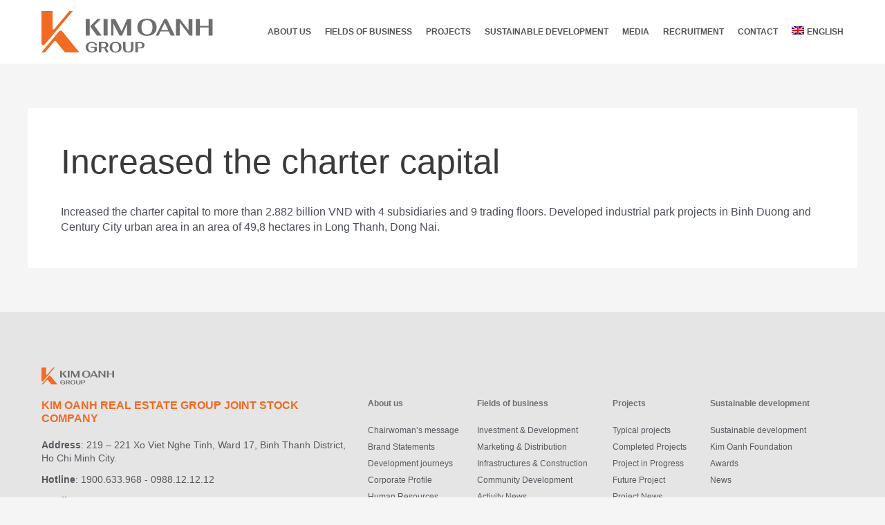

--- FILE ---
content_type: text/css
request_url: https://kimoanhgroup.vn/wp-content/litespeed/ucss/e9f47f8b98e8415f5b31d3aa20324582.css?ver=5d419
body_size: 7392
content:
.wp-lightbox-container button:not(:hover):not(:active):not(.has-background){background-color:#5a5a5a40;border:0}.wp-lightbox-overlay .close-button:not(:hover):not(:active):not(.has-background){background:0 0;border:0}ul{box-sizing:border-box}.entry-content{counter-reset:footnotes}:root{--wp--preset--font-size--normal:16px;--wp--preset--font-size--huge:42px}.screen-reader-text{clip-path:inset(50%)}.screen-reader-text:focus{clip-path:none;background-color:#f1f1f1;border-radius:2px;box-shadow:0 0 2px 2px rgba(0,0,0,.6);clip:auto!important;color:#21759b;display:block;font-size:12.25px;font-size:.875rem;height:auto;left:5px;line-height:normal;padding:15px 23px 14px;text-decoration:none;top:5px;width:auto;z-index:100000}html :where(img[class*=wp-image-]){height:auto;max-width:100%}body{outline:0;margin:0;color:#808285;background:#fff;font-style:normal;-webkit-font-smoothing:antialiased;-moz-osx-font-smoothing:grayscale}h1,h3,html,li{margin:0;outline:0}body,h1,h3,html,li,p,ul{border:0;font-weight:inherit;padding:0;vertical-align:baseline}h1,h3,html,li,p,ul{font-style:inherit}html,li,p,ul{font-size:100%}html{-webkit-text-size-adjust:100%;-ms-text-size-adjust:100%;box-sizing:border-box}main,nav{display:block}a{background-color:transparent}a:active,p,ul{outline:0}a:hover,a:visited{text-decoration:none}strong{font-weight:700}img{border:0;height:auto;max-width:100%;vertical-align:middle}svg:not(:root){overflow:hidden}button,input{font:inherit}button{overflow:visible;text-transform:none;-webkit-appearance:button;cursor:pointer}button::-moz-focus-inner,input::-moz-focus-inner{border:0;padding:0}.ast-container{max-width:100%;margin-left:auto;margin-right:auto;padding-left:20px;padding-right:20px}h1,h3{clear:both;color:#808285;font-size:2em;line-height:1.2}h3{font-size:1.5em;line-height:1.4}*,:after,:before{box-sizing:inherit}ul{margin:0 0 1.5em 3em;list-style:disc}i{font-style:italic}button,input{font-weight:400;font-size:100%;margin:0;vertical-align:baseline}button{border:1px solid;border-color:var(--ast-border-color);border-radius:2px;background:#e6e6e6;padding:.6em 1em .4em;color:#fff}input{color:#808285}button:focus{color:#fff}button:hover{color:#fff;border-color:var(--ast-border-color)}button:active,button:focus{border-color:var(--ast-border-color);outline:0}input[type=email]{border:1px solid var(--ast-border-color);-webkit-appearance:none;color:#666;padding:.75em;height:auto;border-width:1px;border-style:solid;border-color:var(--ast-border-color);border-radius:2px;background:#fafafa;box-shadow:none;box-sizing:border-box;transition:all .2s linear}input[type=email]:focus{color:#111;background-color:#fff;border-color:var(--ast-border-color);box-shadow:none}a{color:#4169e1}a:focus,a:hover{color:#191970}a:focus{outline:thin dotted}a:hover{outline:0}.screen-reader-text{word-wrap:normal!important}::selection{color:#fff;background:#0274be}body:not(.logged-in){position:relative}#page{position:relative;display:block}a,a:focus{text-decoration:none}.site-header a *,a{transition:all .2s linear}p{margin:0 0 1.75em}input{line-height:1}button{line-height:1.85714285714286}.ast-single-post .entry-title{line-height:1.2}.entry-title{font-weight:400}body{background-color:#fff;overflow-x:hidden;font-family:"Lato",Arial,Helvetica,sans-serif;color:var(--text-color);font-size:16px;line-height:22px}#primary{width:100%;margin:4em 0}.ast-separate-container{background-color:#f5f5f5}.ast-separate-container #primary{padding:4em 0;margin:0;border:0}.ast-separate-container .ast-article-single:not(.ast-related-post),.elementor-2842 .elementor-element.elementor-element-0cf4da2 .elementor-field-group:not(.elementor-field-type-upload) .elementor-field:not(.elementor-select-wrapper),.elementor-2842 .elementor-element.elementor-element-b9ef4ec .elementor-field-group:not(.elementor-field-type-upload) .elementor-field:not(.elementor-select-wrapper){background-color:#fff}.ast-separate-container .ast-article-single{border-bottom:1px solid var(--ast-border-color);margin:0;padding:5.34em 6.67em;border-bottom:0}@media (max-width:1200px){.ast-separate-container .ast-article-single{margin:0;padding:3.34em 2.4em}}@media (min-width:993px){.ast-separate-container #primary{margin:4em 0;padding:0}}@media (max-width:992px){.ast-separate-container #primary{padding-left:0;padding-right:0}}.main-navigation{height:100%;-js-display:inline-flex;display:inline-flex}.main-navigation ul{list-style:none;margin:0;padding-left:0;position:relative}.main-header-menu .menu-link{text-decoration:none;padding:0 1em;display:inline-block;transition:all .2s linear}.main-header-menu .menu-item{position:relative}.ast-button-wrap{display:inline-block}.ast-button-wrap button{box-shadow:none;border:0}.ast-button-wrap .menu-toggle{padding:0;width:2.2em;height:2.1em;font-size:1.5em;font-weight:400;-webkit-font-smoothing:antialiased;-moz-osx-font-smoothing:grayscale;border-radius:2px;vertical-align:middle;line-height:1.85714285714286}.ast-button-wrap .menu-toggle.main-header-menu-toggle{width:auto;text-align:center}.ast-button-wrap .menu-toggle:focus{outline:thin dotted}.header-main-layout-1 .ast-main-header-bar-alignment{margin-left:auto}.site-navigation{height:100%}.ahfb-svg-iconset svg>*,.site-header .menu-link *,.site-header a .sub-arrow{transition:none}.ast-icon.icon-arrow svg{height:.6em;width:.6em;position:relative;margin-left:10px}.ast-icon svg{fill:currentColor}.hentry{margin:0 0 1.5em}.entry-content>:last-child{margin-bottom:0}.ast-builder-grid-row{display:grid;grid-template-columns:auto auto;align-items:center;grid-column-gap:20px;overflow-wrap:anywhere}.ast-builder-grid-row>.site-header-section{flex-wrap:nowrap}.ast-builder-layout-element{align-items:center}.site-header-section{height:100%;min-height:0;align-items:center}.site-header-section .ast-main-header-bar-alignment{height:100%}.site-header-section>*{padding:0 10px}.site-header-section>div:first-child{padding-left:0}.site-header-section>div:last-child{padding-right:0}.site-header-section .ast-builder-menu{align-items:center}.ast-grid-right-section{justify-content:flex-end}.ast-logo-title-inline .ast-site-identity{padding:1em 0;-js-display:inline-flex;display:inline-flex;vertical-align:middle;align-items:center;transition:all .2s linear}.ahfb-svg-iconset,.ast-mobile-header-wrap .menu-toggle .mobile-menu-toggle-icon{-js-display:inline-flex;display:inline-flex;align-self:center}.ahfb-svg-iconset svg{width:17px;height:17px;transition:none}.ast-builder-grid-row-container{display:grid;align-content:center}.main-header-bar .main-header-bar-navigation{height:100%}.ast-builder-menu .main-navigation{padding:0}.ast-builder-menu .main-navigation>ul{align-self:center}.menu-toggle .ast-close-svg{display:none}.ast-mobile-header-wrap .ast-button-wrap .menu-toggle.main-header-menu-toggle{-js-display:flex;display:flex;align-items:center;width:auto;height:auto}.menu-toggle .mobile-menu-toggle-icon{-js-display:inline-flex;display:inline-flex;align-self:center}.ast-button-wrap .menu-toggle.main-header-menu-toggle{padding:.5em;align-items:center;-js-display:flex;display:flex}.site-header{z-index:99}.main-header-bar-wrap,.site-header{position:relative}.main-header-bar{background-color:#fff;border-bottom-color:var(--ast-border-color);border-bottom-style:solid;margin-left:auto;margin-right:auto}.site-branding{line-height:1;align-self:center}.main-header-bar{z-index:4;position:relative}.ast-site-identity{padding:1em 0}.entry-header{margin-bottom:1em}.entry-content,.entry-header{word-wrap:break-word}.entry-content p{margin-bottom:1.6em}.entry-title{margin-bottom:.2em}.single .entry-header{margin-bottom:2em}@media (max-width:768px){.ast-separate-container .entry-header{margin-bottom:1em}}.ast-flex{-js-display:flex;display:flex;flex-wrap:wrap}.ast-inline-flex{-js-display:inline-flex;display:inline-flex;align-items:center;flex-wrap:wrap;align-content:center}.ast-flex-grow-1{flex-grow:1}.wpml-ls-menu-item .wpml-ls-flag{display:inline;vertical-align:baseline}.wpml-ls-menu-item .wpml-ls-flag+span{margin-left:.3em}.wppopups-whole{position:relative;width:100%;left:0;top:0;z-index:999998;display:flex;align-items:center;justify-content:center}@media all and (max-width:768px){#content:before{content:""}}#ast-fixed-header{position:fixed;visibility:hidden;top:0;left:0;width:100%}#ast-fixed-header .main-header-bar{box-shadow:0 1px 2px rgba(0,0,0,.2);background-color:rgba(255,255,255,.3);-webkit-backdrop-filter:blur(10px);backdrop-filter:blur(10px);border-bottom:0;box-shadow:none}.site-primary-header-wrap{transition:all .2s linear}#ast-scroll-top{display:none;position:fixed;text-align:center;cursor:pointer;z-index:99;width:2.1em;height:2.1em;line-height:2.1;color:#fff;border-radius:2px;content:""}@media (min-width:769px){#ast-scroll-top{content:"769"}}#ast-scroll-top .ast-icon.icon-arrow svg{margin-left:0;vertical-align:middle;transform:translate(0,-20%) rotate(180deg);width:1.6em}.ast-scroll-to-top-right{right:30px;bottom:30px}.site-header .menu-text{transition:none}.elementor-screen-only,.screen-reader-text{position:absolute;top:-10000em;width:1px;height:1px;margin:-1px;padding:0;overflow:hidden;clip:rect(0,0,0,0);border:0}.elementor *,.elementor :after,.elementor :before{box-sizing:border-box}.elementor a{box-shadow:none;text-decoration:none}.elementor img{height:auto;max-width:100%;border:0;border-radius:0;box-shadow:none}.elementor-element{--flex-direction:initial;--flex-wrap:initial;--justify-content:initial;--align-items:initial;--align-content:initial;--gap:initial;--flex-basis:initial;--flex-grow:initial;--flex-shrink:initial;--order:initial;--align-self:initial;flex-basis:var(--flex-basis);flex-grow:var(--flex-grow);flex-shrink:var(--flex-shrink);order:var(--order);align-self:var(--align-self)}.elementor-element:where(.e-con-full,.elementor-widget){flex-direction:var(--flex-direction);flex-wrap:var(--flex-wrap);justify-content:var(--justify-content);align-items:var(--align-items);align-content:var(--align-content);gap:var(--gap)}:root{--page-title-display:block}.elementor-section{position:relative}.elementor-section .elementor-container{display:flex;margin-right:auto;margin-left:auto;position:relative}@media (max-width:1024px){.elementor-section .elementor-container{flex-wrap:wrap}}.elementor-widget-wrap{position:relative;width:100%;flex-wrap:wrap;align-content:flex-start}.elementor:not(.elementor-bc-flex-widget) .elementor-widget-wrap{display:flex}.elementor-widget-wrap>.elementor-element{width:100%}.elementor-widget{position:relative}.elementor-widget:not(:last-child){margin-bottom:20px}.elementor-column{position:relative;min-height:1px;display:flex}.elementor-column-gap-default>.elementor-column>.elementor-element-populated{padding:10px}.elementor .elementor-element ul.elementor-icon-list-items,.elementor-inner-section .elementor-column-gap-no .elementor-element-populated{padding:0}@media (min-width:768px){.elementor-column.elementor-col-25{width:25%}.elementor-column.elementor-col-33{width:33.333%}.elementor-column.elementor-col-50{width:50%}.elementor-column.elementor-col-66{width:66.666%}.elementor-column.elementor-col-100{width:100%}}@media (max-width:767px){.elementor-column{width:100%}}.elementor-grid{display:grid;grid-column-gap:var(--grid-column-gap);grid-row-gap:var(--grid-row-gap)}.elementor-grid .elementor-grid-item{min-width:0}.elementor-grid-0 .elementor-grid{display:inline-block;width:100%;word-spacing:var(--grid-column-gap);margin-bottom:calc(-1*var(--grid-row-gap))}.elementor-grid-0 .elementor-grid .elementor-grid-item{display:inline-block;margin-bottom:var(--grid-row-gap);word-break:break-word}.elementor-form-fields-wrapper{display:flex;flex-wrap:wrap}.elementor-field-group{flex-wrap:wrap;align-items:center}.elementor-field-group.elementor-field-type-submit{align-items:flex-end}.elementor-field-group .elementor-field-textual{width:100%;max-width:100%;border:1px solid #69727d;background-color:transparent;color:#1f2124;vertical-align:middle;flex-grow:1}.elementor-field-group .elementor-field-textual:focus{box-shadow:inset 0 0 0 1px rgba(0,0,0,.1);outline:0}.elementor-field-group .elementor-field-textual::-moz-placeholder{color:inherit;font-family:inherit;opacity:.6}.elementor-field-textual{line-height:1.4;font-size:15px;min-height:40px;padding:5px 14px;border-radius:3px}.elementor-button-align-end .e-form__buttons,.elementor-button-align-end .elementor-field-type-submit{justify-content:flex-end}.elementor-button-align-end .elementor-field-type-submit:not(.e-form__buttons__wrapper) .elementor-button{flex-basis:auto}.elementor-form .elementor-button{padding-top:0;padding-bottom:0;border:0}.elementor-form .elementor-button>span{display:flex;justify-content:center}.elementor-form .elementor-button.elementor-size-sm{min-height:40px}.elementor-element .elementor-widget-container{transition:background .3s,border .3s,border-radius .3s,box-shadow .3s,transform var(--e-transform-transition-duration,.4s)}.elementor-button{display:inline-block;line-height:1;background-color:#69727d;font-size:15px;padding:12px 24px;border-radius:3px;color:#fff;fill:#fff;text-align:center;transition:all .3s}.elementor-button:focus,.elementor-button:hover,.elementor-button:visited{color:#fff}.elementor-button-icon{flex-grow:0;order:5}.elementor-button .elementor-align-icon-right{margin-left:5px;order:15}.elementor-button span{text-decoration:inherit}.elementor-icon{display:inline-block;line-height:1;transition:all .3s;color:#69727d;font-size:50px;text-align:center}.elementor-icon:hover{color:#69727d}.elementor-icon i{width:1em;height:1em;position:relative;display:block}.elementor-icon i:before{position:absolute;left:50%;transform:translateX(-50%)}.elementor-element{--swiper-theme-color:#000;--swiper-navigation-size:44px;--swiper-pagination-bullet-size:6px;--swiper-pagination-bullet-horizontal-gap:6px}@media (max-width:767px){.elementor .elementor-hidden-mobile{display:none}}@media (min-width:768px) and (max-width:1024px){.elementor .elementor-hidden-tablet{display:none}}@media (min-width:1025px) and (max-width:99999px){.elementor .elementor-hidden-desktop{display:none}}.elementor-3047 .elementor-element.elementor-element-0ccb5eb:not(.elementor-motion-effects-element-type-background){background-color:#e5e5e5}.elementor-3047 .elementor-element.elementor-element-0ccb5eb{transition:background .3s,border .3s,border-radius .3s,box-shadow .3s;padding:60px 0 0}.clear{clear:both}:root{--primary:#f26a23;--text-color:#525252}body p{font-size:16px;line-height:22px}body p,span{font-family:"Lato",Arial,Helvetica,sans-serif}a{font-family:"Lato",Arial,Helvetica,sans-serif!important}.elementor-button:focus,body a:focus{outline:0}.single .excerpt-box-single{display:none}@media (min-width:922px){.site-primary-header-wrap{max-width:1200px!important}}.elementor-widget-heading .elementor-heading-title,.elementor-widget-icon-list .elementor-icon-list-text,.elementor-widget-text-editor{font-family:"Lato",Arial,Helvetica,sans-serif}.main-header-menu .menu-item a{text-transform:uppercase;color:var(--text-color);font-size:12px;line-height:15px;font-weight:700}#ast-fixed-header .main-header-menu .menu-item:hover>.menu-link,.box-copyright a:hover,.main-header-menu .menu-item a:hover{color:var(--primary)}.elementor-button-align-end .e-form__buttons,.elementor-button-align-end .elementor-field-type-submit{align-items:center}.main-header-bar-navigation .main-header-menu li{height:57px;line-height:57px}.main-header-bar-navigation .main-header-menu li a{padding:0;margin-left:20px}.ast-custom-footer .elementor-element-4af5cca .elementor-heading-title{font-size:16px;line-height:19px;font-weight:900;text-align:left}.ast-custom-footer .elementor-element-4af5cca .elementor-widget-icon-list li span{font-size:14px;line-height:19px;text-align:left}.ast-custom-footer .elementor-element-4af5cca .elementor-widget-icon-list li{margin-bottom:12px}.ast-custom-footer .title-menu-footer h3{font-size:12px;font-weight:900;text-align:left;color:#6e6e6e}.ast-custom-footer .menu-footer li a{font-size:12px;line-height:24px}.ast-custom-footer .menu-footer li a:hover{font-weight:900}.ast-custom-footer .elementor-element-7a120e7 .elementor-heading-title{font-size:16px;line-height:25px;color:var(--primary)}.ast-custom-footer .elementor-element-7a120e7 .elementor-widget-text-editor p{font-size:12px;line-height:15px}.ast-custom-footer .elementor-element-7a120e7 input,.site .elementor-element-b9ef4ec input{background:0 0!important;border-top:0;border-left:0;border-right:0;padding-left:0;padding-top:0;border-radius:0}.ast-custom-footer .elementor-element-7a120e7 input:focus,.ast-custom-footer .elementor-element-b9ef4ec input:focus{box-shadow:none;border-color:#818a91}.ast-custom-footer .elementor-element-7a120e7 .elementor-field-type-submit,.ast-custom-footer .elementor-element-b9ef4ec .elementor-field-type-submit{position:absolute;right:0;width:50px}.ast-custom-footer .elementor-element-7a120e7 button[type=submit],.ast-custom-footer .elementor-element-b9ef4ec button[type=submit]{background:0 0;padding-left:0;padding-right:0}.ast-custom-footer .elementor-element-7a120e7 button[type=submit] span,.ast-custom-footer .elementor-element-b9ef4ec button[type=submit] span{color:var(--text-color)}@media (min-width:768px){.ast-custom-footer .elementor-element-7a120e7 .elementor-widget-wrap{width:397px;padding-left:0}}header .custom-logo-link img{height:35px;width:auto}.thong-bao-bo-cong-thuong .elementor-widget-wrap{display:flex;flex-direction:row;flex-wrap:nowrap;align-items:flex-end;column-gap:10px}.thong-bao-bo-cong-thuong .elementor-widget-image{margin-bottom:0!important}.elementor-element-2d0ccd9 .thong-bao-bo-cong-thuong{width:35%}.elementor-element-4fdfb1c .elementor-element-76f7908{width:15%}.elementor-element-2d0ccd9,.elementor-element-2d0ccd9>.elementor-container{height:100%}.box-copyright a,.box-copyright p{font-size:13px}.box-copyright>.elementor-container{border-top:1px solid #818a91;padding-left:0}.box-copyright a{color:var(--e-global-color-secondary)}@media (max-width:767px){.box-copyright{margin-top:40px!important}.box-copyright .elementor-widget-text-editor p{text-align:center;margin-bottom:0}.box-copyright .elementor-widget-text-editor .elementor-widget-container{text-align:center}.box-copyright .elementor-column:nth-child(2)>.elementor-widget-wrap{padding-top:10px!important}.elementor-656 .elementor-element.elementor-element-4af5cca{width:100%!important;margin-bottom:20px}.elementor-element-f1f7cae{margin-top:20px}.elementor-element-31997ec p{text-align:left}.elementor-element-4fdfb1c .elementor-col-25,.elementor-element-7c84aa04>.elementor-container .elementor-col-25{width:50%}.elementor-element-1cce53bf,.elementor-element-4fdfb1c{width:100%!important}.elementor-element-0948ed8{display:none}.elementor-element-5c1a924d h3{font-size:16px;line-height:19px}.menu-footer.elementor-element-25451cc .elementor-icon-list-items,.menu-footer.elementor-element-7cdf2fb .elementor-icon-list-items{margin-bottom:20px!important}}.ast-primary-header-bar{border-bottom:0!important}.ast-desktop .ast-primary-header-bar .main-header-menu>.menu-item{height:75px}.elementor-widget .elementor-icon-list-item,.elementor-widget .elementor-icon-list-item a{align-items:center}@font-face{font-display:swap;font-family:swiper-icons;src:url(data:application/font-woff;charset=utf-8;base64,\ [base64]//wADZ2x5ZgAAAywAAADMAAAD2MHtryVoZWFkAAABbAAAADAAAAA2E2+eoWhoZWEAAAGcAAAAHwAAACQC9gDzaG10eAAAAigAAAAZAAAArgJkABFsb2NhAAAC0AAAAFoAAABaFQAUGG1heHAAAAG8AAAAHwAAACAAcABAbmFtZQAAA/gAAAE5AAACXvFdBwlwb3N0AAAFNAAAAGIAAACE5s74hXjaY2BkYGAAYpf5Hu/j+W2+MnAzMYDAzaX6QjD6/4//Bxj5GA8AuRwMYGkAPywL13jaY2BkYGA88P8Agx4j+/8fQDYfA1AEBWgDAIB2BOoAeNpjYGRgYNBh4GdgYgABEMnIABJzYNADCQAACWgAsQB42mNgYfzCOIGBlYGB0YcxjYGBwR1Kf2WQZGhhYGBiYGVmgAFGBiQQkOaawtDAoMBQxXjg/wEGPcYDDA4wNUA2CCgwsAAAO4EL6gAAeNpj2M0gyAACqxgGNWBkZ2D4/wMA+xkDdgAAAHjaY2BgYGaAYBkGRgYQiAHyGMF8FgYHIM3DwMHABGQrMOgyWDLEM1T9/w8UBfEMgLzE////P/5//f/V/xv+r4eaAAeMbAxwIUYmIMHEgKYAYjUcsDAwsLKxc3BycfPw8jEQA/[base64]/uznmfPFBNODM2K7MTQ45YEAZqGP81AmGGcF3iPqOop0r1SPTaTbVkfUe4HXj97wYE+yNwWYxwWu4v1ugWHgo3S1XdZEVqWM7ET0cfnLGxWfkgR42o2PvWrDMBSFj/IHLaF0zKjRgdiVMwScNRAoWUoH78Y2icB/yIY09An6AH2Bdu/UB+yxopYshQiEvnvu0dURgDt8QeC8PDw7Fpji3fEA4z/PEJ6YOB5hKh4dj3EvXhxPqH/SKUY3rJ7srZ4FZnh1PMAtPhwP6fl2PMJMPDgeQ4rY8YT6Gzao0eAEA409DuggmTnFnOcSCiEiLMgxCiTI6Cq5DZUd3Qmp10vO0LaLTd2cjN4fOumlc7lUYbSQcZFkutRG7g6JKZKy0RmdLY680CDnEJ+UMkpFFe1RN7nxdVpXrC4aTtnaurOnYercZg2YVmLN/d/gczfEimrE/fs/bOuq29Zmn8tloORaXgZgGa78yO9/cnXm2BpaGvq25Dv9S4E9+5SIc9PqupJKhYFSSl47+Qcr1mYNAAAAeNptw0cKwkAAAMDZJA8Q7OUJvkLsPfZ6zFVERPy8qHh2YER+3i/BP83vIBLLySsoKimrqKqpa2hp6+jq6RsYGhmbmJqZSy0sraxtbO3sHRydnEMU4uR6yx7JJXveP7WrDycAAAAAAAH//wACeNpjYGRgYOABYhkgZgJCZgZNBkYGLQZtIJsFLMYAAAw3ALgAeNolizEKgDAQBCchRbC2sFER0YD6qVQiBCv/H9ezGI6Z5XBAw8CBK/m5iQQVauVbXLnOrMZv2oLdKFa8Pjuru2hJzGabmOSLzNMzvutpB3N42mNgZGBg4GKQYzBhYMxJLMlj4GBgAYow/P/PAJJhLM6sSoWKfWCAAwDAjgbRAAB42mNgYGBkAIIbCZo5IPrmUn0hGA0AO8EFTQAA);font-weight:400;font-style:normal}:host{position:relative;display:block;margin-left:auto;margin-right:auto;z-index:1}:root{--swiper-theme-color:#007aff;--swiper-navigation-size:44px}.elementor-widget .elementor-icon-list-items{list-style-type:none;margin:0;padding:0}.elementor-widget .elementor-icon-list-item{margin:0;padding:0;position:relative}.elementor-widget .elementor-icon-list-item:after{position:absolute;bottom:0;width:100%}.elementor-widget .elementor-icon-list-item,.elementor-widget .elementor-icon-list-item a{display:flex;font-size:inherit;align-items:var(--icon-vertical-align,center)}.elementor-widget.elementor-list-item-link-full_width a{width:100%}.elementor-widget:not(.elementor-align-right) .elementor-icon-list-item:after{left:0}.elementor-widget:not(.elementor-align-left) .elementor-icon-list-item:after{right:0}@media (min-width:-1){.elementor-widget:not(.elementor-widescreen-align-right) .elementor-icon-list-item:after{left:0}.elementor-widget:not(.elementor-widescreen-align-left) .elementor-icon-list-item:after{right:0}}@media (max-width:-1){.elementor-widget:not(.elementor-laptop-align-right) .elementor-icon-list-item:after{left:0}.elementor-widget:not(.elementor-laptop-align-left) .elementor-icon-list-item:after{right:0}.elementor-widget:not(.elementor-tablet_extra-align-right) .elementor-icon-list-item:after{left:0}.elementor-widget:not(.elementor-tablet_extra-align-left) .elementor-icon-list-item:after{right:0}}@media (max-width:1024px){.elementor-widget:not(.elementor-tablet-align-right) .elementor-icon-list-item:after{left:0}.elementor-widget:not(.elementor-tablet-align-left) .elementor-icon-list-item:after{right:0}}@media (max-width:-1){.elementor-widget:not(.elementor-mobile_extra-align-right) .elementor-icon-list-item:after{left:0}.elementor-widget:not(.elementor-mobile_extra-align-left) .elementor-icon-list-item:after{right:0}}@media (max-width:767px){.elementor-widget:not(.elementor-mobile-align-right) .elementor-icon-list-item:after{left:0}.elementor-widget:not(.elementor-mobile-align-left) .elementor-icon-list-item:after{right:0}}.elementor-2842 .elementor-element.elementor-element-39b7ad8a{text-align:left}.elementor-2842 .elementor-element.elementor-element-39b7ad8a img{width:105px}.elementor-2842 .elementor-element.elementor-element-6bb7f11b{margin-top:0;margin-bottom:28px}.elementor-2842 .elementor-element.elementor-element-2f486ed{--e-icon-list-icon-size:14px;--icon-vertical-offset:0px}.elementor-2842 .elementor-element.elementor-element-2f486ed .elementor-icon-list-text{transition:color .3s}.elementor-2842 .elementor-element.elementor-element-b9ef4ec .elementor-field-group{padding-right:calc(10px/2);padding-left:calc(10px/2);margin-bottom:10px}.elementor-2842 .elementor-element.elementor-element-b9ef4ec .elementor-form-fields-wrapper{margin-left:calc(-10px/2);margin-right:calc(-10px/2);margin-bottom:-10px}.elementor-2842 .elementor-element.elementor-element-0cf4da2 .elementor-button[type=submit],.elementor-2842 .elementor-element.elementor-element-0cf4da2 .elementor-button[type=submit]:hover,.elementor-2842 .elementor-element.elementor-element-b9ef4ec .elementor-button[type=submit],.elementor-2842 .elementor-element.elementor-element-b9ef4ec .elementor-button[type=submit]:hover{color:#fff}.elementor-2842 .elementor-element.elementor-element-b9ef4ec{--e-form-steps-indicators-spacing:20px;--e-form-steps-indicator-padding:30px;--e-form-steps-indicator-inactive-secondary-color:#fff;--e-form-steps-indicator-active-secondary-color:#fff;--e-form-steps-indicator-completed-secondary-color:#fff;--e-form-steps-divider-width:1px;--e-form-steps-divider-gap:10px}.elementor-2842 .elementor-element.elementor-element-25451cc,.elementor-2842 .elementor-element.elementor-element-286e758,.elementor-2842 .elementor-element.elementor-element-390b89d,.elementor-2842 .elementor-element.elementor-element-613c2cc{--e-icon-list-icon-size:14px;--icon-vertical-offset:0px}.elementor-2842 .elementor-element.elementor-element-25451cc .elementor-icon-list-text,.elementor-2842 .elementor-element.elementor-element-286e758 .elementor-icon-list-text,.elementor-2842 .elementor-element.elementor-element-390b89d .elementor-icon-list-text,.elementor-2842 .elementor-element.elementor-element-613c2cc .elementor-icon-list-text{transition:color .3s}.elementor-2842 .elementor-element.elementor-element-0cf4da2 .elementor-field-group{padding-right:calc(10px/2);padding-left:calc(10px/2);margin-bottom:10px}.elementor-2842 .elementor-element.elementor-element-0cf4da2 .elementor-form-fields-wrapper{margin-left:calc(-10px/2);margin-right:calc(-10px/2);margin-bottom:-10px}.elementor-2842 .elementor-element.elementor-element-0cf4da2{--e-form-steps-indicators-spacing:20px;--e-form-steps-indicator-padding:30px;--e-form-steps-indicator-inactive-secondary-color:#fff;--e-form-steps-indicator-active-secondary-color:#fff;--e-form-steps-indicator-completed-secondary-color:#fff;--e-form-steps-divider-width:1px;--e-form-steps-divider-gap:10px}.elementor-2842 .elementor-element.elementor-element-3689b2e{--grid-template-columns:repeat(0,auto);--grid-column-gap:16px;--grid-row-gap:0px}.elementor-2842 .elementor-element.elementor-element-3689b2e .elementor-widget-container{text-align:left}.elementor-2842 .elementor-element.elementor-element-3689b2e .elementor-social-icon{background-color:#02010100;--icon-padding:0em}.elementor-2842 .elementor-element.elementor-element-3689b2e .elementor-social-icon i,.elementor-2842 .elementor-element.elementor-element-f1f7cae .elementor-social-icon i{color:#707070}.elementor-2842 .elementor-element.elementor-element-238f8a1,.elementor-2842 .elementor-element.elementor-element-5c5f2d4,.elementor-2842 .elementor-element.elementor-element-7cdf2fb{--e-icon-list-icon-size:14px;--icon-vertical-offset:0px}.elementor-2842 .elementor-element.elementor-element-238f8a1 .elementor-icon-list-text,.elementor-2842 .elementor-element.elementor-element-5c5f2d4 .elementor-icon-list-text,.elementor-2842 .elementor-element.elementor-element-7cdf2fb .elementor-icon-list-text{transition:color .3s}.elementor-2842 .elementor-element.elementor-element-f1f7cae{--grid-template-columns:repeat(0,auto);--grid-column-gap:16px;--grid-row-gap:0px}.elementor-2842 .elementor-element.elementor-element-f1f7cae .elementor-widget-container{text-align:left}.elementor-2842 .elementor-element.elementor-element-f1f7cae .elementor-social-icon{background-color:#02010100;--icon-padding:0em}.elementor-2842 .elementor-element.elementor-element-c8acef1{margin-top:20px;margin-bottom:0;padding:20px 0 0}.elementor-2842 .elementor-element.elementor-element-13d4f62,.elementor-2842 .elementor-element.elementor-element-2fa7b73>.elementor-element-populated{padding:0}.elementor-2842 .elementor-element.elementor-element-7035d2e>.elementor-element-populated{padding:20px 0 0}.elementor-2842 .elementor-element.elementor-element-38a108b{text-align:left}.elementor-2842 .elementor-element.elementor-element-38a108b>.elementor-widget-container{padding:0}.elementor-2842 .elementor-element.elementor-element-c448091>.elementor-element-populated{padding:20px 0 0}.elementor-2842 .elementor-element.elementor-element-84cceef{text-align:right}.elementor-2842 .elementor-element.elementor-element-84cceef>.elementor-widget-container{padding:0}@media (max-width:767px){.elementor-2842 .elementor-element.elementor-element-31997ec,.elementor-2842 .elementor-element.elementor-element-5148e8db,.elementor-2842 .elementor-element.elementor-element-a235ec7{text-align:left}.elementor-2842 .elementor-element.elementor-element-1cce53bf{width:100%}.elementor-2842 .elementor-element.elementor-element-5c1a924d{width:50%}.elementor-2842 .elementor-element.elementor-element-5cf1acd2{text-align:left}.elementor-2842 .elementor-element.elementor-element-2e49c03{width:50%}.elementor-2842 .elementor-element.elementor-element-2ba0922{text-align:left}.elementor-2842 .elementor-element.elementor-element-68eea84{width:50%}.elementor-2842 .elementor-element.elementor-element-b89aa06{text-align:left}.elementor-2842 .elementor-element.elementor-element-0b0e5a3{width:50%}.elementor-2842 .elementor-element.elementor-element-2bc47b0,.elementor-2842 .elementor-element.elementor-element-e4eef86{text-align:left}.elementor-2842 .elementor-element.elementor-element-9b0e73f{width:50%}.elementor-2842 .elementor-element.elementor-element-27e8290{text-align:left}.elementor-2842 .elementor-element.elementor-element-4528ee4{width:50%}.elementor-2842 .elementor-element.elementor-element-736bd60,.elementor-2842 .elementor-element.elementor-element-cdaf870{text-align:left}.elementor-2842 .elementor-element.elementor-element-13d4f62{margin-top:0;margin-bottom:0}.elementor-2842 .elementor-element.elementor-element-38a108b,.elementor-2842 .elementor-element.elementor-element-84cceef{text-align:center}.elementor-2842 .elementor-element.elementor-element-c448091>.elementor-element-populated{padding:0}}@media (min-width:768px){.elementor-2842 .elementor-element.elementor-element-4af5cca{width:40%}.elementor-2842 .elementor-element.elementor-element-1cce53bf{width:59.665%}.elementor-2842 .elementor-element.elementor-element-5c1a924d{width:23.073%}.elementor-2842 .elementor-element.elementor-element-2e49c03{width:28.676%}.elementor-2842 .elementor-element.elementor-element-68eea84{width:20.582%}.elementor-2842 .elementor-element.elementor-element-0b0e5a3{width:27.632%}.elementor-2842 .elementor-element.elementor-element-0948ed8{width:40%}.elementor-2842 .elementor-element.elementor-element-4fdfb1c{width:59.665%}}@font-face{font-display:swap;font-family:eicons;src:url(/wp-content/plugins/elementor/assets/lib/eicons/fonts/eicons.eot?5.29.0);src:url(/wp-content/plugins/elementor/assets/lib/eicons/fonts/eicons.eot?5.29.0#iefix)format("embedded-opentype"),url(/wp-content/plugins/elementor/assets/lib/eicons/fonts/eicons.woff2?5.29.0)format("woff2"),url(/wp-content/plugins/elementor/assets/lib/eicons/fonts/eicons.woff?5.29.0)format("woff"),url(/wp-content/plugins/elementor/assets/lib/eicons/fonts/eicons.ttf?5.29.0)format("truetype"),url(/wp-content/plugins/elementor/assets/lib/eicons/fonts/eicons.svg?5.29.0#eicon)format("svg");font-weight:400;font-style:normal}@font-face{font-display:swap;font-family:swiper-icons;src:url(data:application/font-woff;charset=utf-8;base64,\ [base64]//wADZ2x5ZgAAAywAAADMAAAD2MHtryVoZWFkAAABbAAAADAAAAA2E2+eoWhoZWEAAAGcAAAAHwAAACQC9gDzaG10eAAAAigAAAAZAAAArgJkABFsb2NhAAAC0AAAAFoAAABaFQAUGG1heHAAAAG8AAAAHwAAACAAcABAbmFtZQAAA/gAAAE5AAACXvFdBwlwb3N0AAAFNAAAAGIAAACE5s74hXjaY2BkYGAAYpf5Hu/j+W2+MnAzMYDAzaX6QjD6/4//Bxj5GA8AuRwMYGkAPywL13jaY2BkYGA88P8Agx4j+/8fQDYfA1AEBWgDAIB2BOoAeNpjYGRgYNBh4GdgYgABEMnIABJzYNADCQAACWgAsQB42mNgYfzCOIGBlYGB0YcxjYGBwR1Kf2WQZGhhYGBiYGVmgAFGBiQQkOaawtDAoMBQxXjg/wEGPcYDDA4wNUA2CCgwsAAAO4EL6gAAeNpj2M0gyAACqxgGNWBkZ2D4/wMA+xkDdgAAAHjaY2BgYGaAYBkGRgYQiAHyGMF8FgYHIM3DwMHABGQrMOgyWDLEM1T9/w8UBfEMgLzE////P/5//f/V/xv+r4eaAAeMbAxwIUYmIMHEgKYAYjUcsDAwsLKxc3BycfPw8jEQA/[base64]/uznmfPFBNODM2K7MTQ45YEAZqGP81AmGGcF3iPqOop0r1SPTaTbVkfUe4HXj97wYE+yNwWYxwWu4v1ugWHgo3S1XdZEVqWM7ET0cfnLGxWfkgR42o2PvWrDMBSFj/IHLaF0zKjRgdiVMwScNRAoWUoH78Y2icB/yIY09An6AH2Bdu/UB+yxopYshQiEvnvu0dURgDt8QeC8PDw7Fpji3fEA4z/PEJ6YOB5hKh4dj3EvXhxPqH/SKUY3rJ7srZ4FZnh1PMAtPhwP6fl2PMJMPDgeQ4rY8YT6Gzao0eAEA409DuggmTnFnOcSCiEiLMgxCiTI6Cq5DZUd3Qmp10vO0LaLTd2cjN4fOumlc7lUYbSQcZFkutRG7g6JKZKy0RmdLY680CDnEJ+UMkpFFe1RN7nxdVpXrC4aTtnaurOnYercZg2YVmLN/d/gczfEimrE/fs/bOuq29Zmn8tloORaXgZgGa78yO9/cnXm2BpaGvq25Dv9S4E9+5SIc9PqupJKhYFSSl47+Qcr1mYNAAAAeNptw0cKwkAAAMDZJA8Q7OUJvkLsPfZ6zFVERPy8qHh2YER+3i/BP83vIBLLySsoKimrqKqpa2hp6+jq6RsYGhmbmJqZSy0sraxtbO3sHRydnEMU4uR6yx7JJXveP7WrDycAAAAAAAH//wACeNpjYGRgYOABYhkgZgJCZgZNBkYGLQZtIJsFLMYAAAw3ALgAeNolizEKgDAQBCchRbC2sFER0YD6qVQiBCv/H9ezGI6Z5XBAw8CBK/m5iQQVauVbXLnOrMZv2oLdKFa8Pjuru2hJzGabmOSLzNMzvutpB3N42mNgZGBg4GKQYzBhYMxJLMlj4GBgAYow/P/PAJJhLM6sSoWKfWCAAwDAjgbRAAB42mNgYGBkAIIbCZo5IPrmUn0hGA0AO8EFTQAA);font-weight:400;font-style:normal}.elementor-kit-5{--e-global-color-primary:#f26a23;--e-global-color-secondary:#54595f;--e-global-color-text:#7a7a7a;--e-global-color-accent:#61ce70;--e-global-typography-primary-font-family:"Roboto";--e-global-typography-primary-font-weight:600;--e-global-typography-secondary-font-family:"Roboto Slab";--e-global-typography-secondary-font-weight:400;--e-global-typography-text-font-family:"Roboto";--e-global-typography-text-font-weight:400;--e-global-typography-accent-font-family:"Roboto";--e-global-typography-accent-font-weight:500}.elementor-kit-5,.elementor-kit-5 h1,.elementor-kit-5 h3{font-family:"Lato",Sans-serif}.elementor-section.elementor-section-boxed>.elementor-container{max-width:1180px}.elementor-widget:not(:last-child){margin-block-end:20px}.elementor-element{--widgets-spacing:20px 20px}h1.entry-title{display:var(--page-title-display)}@media (max-width:1024px){.elementor-section.elementor-section-boxed>.elementor-container{max-width:1024px}}@media (max-width:767px){.elementor-section.elementor-section-boxed>.elementor-container{max-width:767px}}.elementor-widget-heading .elementor-heading-title{color:var(--e-global-color-primary);font-family:var(--e-global-typography-primary-font-family),Sans-serif;font-weight:var(--e-global-typography-primary-font-weight)}.elementor-widget-text-editor{color:var(--e-global-color-text);font-family:var(--e-global-typography-text-font-family),Sans-serif;font-weight:var(--e-global-typography-text-font-weight)}.elementor-widget-icon-list .elementor-icon-list-item:not(:last-child):after{border-color:var(--e-global-color-text)}.elementor-widget-form .elementor-field-group .elementor-field,.elementor-widget-icon-list .elementor-icon-list-item>.elementor-icon-list-text,.elementor-widget-icon-list .elementor-icon-list-item>a{font-family:var(--e-global-typography-text-font-family),Sans-serif;font-weight:var(--e-global-typography-text-font-weight)}.elementor-widget-icon-list .elementor-icon-list-text{color:var(--e-global-color-secondary)}.elementor-widget-form .elementor-field-group .elementor-field{color:var(--e-global-color-text)}.elementor-widget-form .elementor-button{font-family:var(--e-global-typography-accent-font-family),Sans-serif;font-weight:var(--e-global-typography-accent-font-weight)}.elementor-widget-form .elementor-button[type=submit]{background-color:var(--e-global-color-accent)}.elementor-widget-form{--e-form-steps-indicator-inactive-primary-color:var(--e-global-color-text);--e-form-steps-indicator-active-primary-color:var(--e-global-color-accent);--e-form-steps-indicator-completed-primary-color:var(--e-global-color-accent);--e-form-steps-indicator-progress-color:var(--e-global-color-accent);--e-form-steps-indicator-progress-background-color:var(--e-global-color-text);--e-form-steps-indicator-progress-meter-color:var(--e-global-color-text)}.fab,.fas{-moz-osx-font-smoothing:grayscale;-webkit-font-smoothing:antialiased;display:inline-block;font-style:normal;font-variant:normal;text-rendering:auto;line-height:1}.fa-angle-right:before{content:""}.fa-facebook:before{content:""}.fa-linkedin:before{content:""}.fa-youtube:before{content:""}@font-face{font-display:swap;font-family:"Font Awesome 5 Free";font-style:normal;font-weight:900;font-display:block;src:url(/wp-content/plugins/elementor/assets/lib/font-awesome/webfonts/fa-solid-900.eot);src:url(/wp-content/plugins/elementor/assets/lib/font-awesome/webfonts/fa-solid-900.eot?#iefix)format("embedded-opentype"),url(/wp-content/plugins/elementor/assets/lib/font-awesome/webfonts/fa-solid-900.woff2)format("woff2"),url(/wp-content/plugins/elementor/assets/lib/font-awesome/webfonts/fa-solid-900.woff)format("woff"),url(/wp-content/plugins/elementor/assets/lib/font-awesome/webfonts/fa-solid-900.ttf)format("truetype"),url(/wp-content/plugins/elementor/assets/lib/font-awesome/webfonts/fa-solid-900.svg#fontawesome)format("svg")}.fas{font-family:"Font Awesome 5 Free";font-weight:900}@font-face{font-display:swap;font-family:"Font Awesome 5 Brands";font-style:normal;font-weight:400;font-display:block;src:url(/wp-content/plugins/elementor/assets/lib/font-awesome/webfonts/fa-brands-400.eot);src:url(/wp-content/plugins/elementor/assets/lib/font-awesome/webfonts/fa-brands-400.eot?#iefix)format("embedded-opentype"),url(/wp-content/plugins/elementor/assets/lib/font-awesome/webfonts/fa-brands-400.woff2)format("woff2"),url(/wp-content/plugins/elementor/assets/lib/font-awesome/webfonts/fa-brands-400.woff)format("woff"),url(/wp-content/plugins/elementor/assets/lib/font-awesome/webfonts/fa-brands-400.ttf)format("truetype"),url(/wp-content/plugins/elementor/assets/lib/font-awesome/webfonts/fa-brands-400.svg#fontawesome)format("svg")}.fab{font-family:"Font Awesome 5 Brands";font-weight:400}

--- FILE ---
content_type: image/svg+xml
request_url: https://kimoanhgroup.vn/wp-content/uploads/2022/11/KOG_Web_RGB_01.svg
body_size: 1506
content:
<?xml version="1.0" encoding="UTF-8"?>
<!-- Generator: Adobe Illustrator 26.4.1, SVG Export Plug-In . SVG Version: 6.00 Build 0)  -->
<svg xmlns="http://www.w3.org/2000/svg" xmlns:xlink="http://www.w3.org/1999/xlink" version="1.1" id="ARTWORK" x="0px" y="0px" viewBox="0 0 103.51 25" style="enable-background:new 0 0 103.51 25;" xml:space="preserve">
<style type="text/css">
	.st0{fill:#6E6E6E;}
	.st1{fill:#F26A23;}
</style>
<g>
	<g>
		<g>
			<path class="st0" d="M28.45,24.59c-0.55-0.26-0.98-0.63-1.28-1.11c-0.3-0.48-0.45-1.05-0.45-1.7c0-0.65,0.15-1.22,0.45-1.7     c0.3-0.48,0.73-0.85,1.28-1.11c0.56-0.26,1.21-0.39,1.97-0.39c0.59,0,1.12,0.09,1.57,0.26c0.46,0.17,0.82,0.42,1.1,0.73     c0.28,0.32,0.45,0.69,0.51,1.13h-1.18c-0.1-0.51-0.32-0.9-0.66-1.17c-0.34-0.27-0.78-0.4-1.31-0.4c-0.69,0-1.23,0.23-1.62,0.69     c-0.39,0.46-0.58,1.11-0.58,1.95c0,0.83,0.19,1.48,0.57,1.95c0.38,0.47,0.91,0.7,1.59,0.7c0.3,0,0.56-0.03,0.8-0.09     c0.24-0.06,0.49-0.17,0.76-0.32v-1.9h-2.13v-0.52h3.64v2.43c-0.31,0.3-0.75,0.53-1.3,0.7c-0.55,0.17-1.14,0.26-1.77,0.26     C29.65,24.98,29,24.85,28.45,24.59z"></path>
			<path class="st0" d="M40.32,24.44c0.11,0.22,0.21,0.33,0.31,0.32v0.12h-1.48c-0.11-0.12-0.21-0.27-0.31-0.45     c-0.09-0.18-0.19-0.41-0.29-0.69c-0.15-0.39-0.29-0.7-0.42-0.92c-0.13-0.22-0.3-0.37-0.51-0.45h-0.13h-1.32v2.52h-1.5v-6.22h2.82     c0.93,0,1.65,0.14,2.16,0.42c0.51,0.28,0.76,0.75,0.76,1.42c0,0.91-0.49,1.48-1.47,1.72c0.2,0.12,0.38,0.29,0.53,0.49     c0.15,0.2,0.29,0.47,0.43,0.8C40.07,23.91,40.21,24.23,40.32,24.44z M36.18,21.82h1.32c0.45,0,0.8-0.09,1.04-0.28     c0.25-0.18,0.37-0.53,0.37-1.04c0-0.5-0.12-0.84-0.37-1.02c-0.25-0.18-0.59-0.27-1.04-0.27h-1.32V21.82z"></path>
			<path class="st0" d="M42.88,24.62c-0.54-0.25-0.95-0.62-1.24-1.11c-0.29-0.48-0.43-1.06-0.43-1.74c0-0.66,0.14-1.23,0.43-1.71     c0.29-0.47,0.7-0.84,1.24-1.09c0.54-0.25,1.18-0.38,1.92-0.38c0.73,0,1.37,0.13,1.91,0.38c0.54,0.25,0.95,0.61,1.24,1.09     c0.29,0.47,0.43,1.04,0.43,1.71c0,0.68-0.14,1.25-0.43,1.74c-0.29,0.48-0.7,0.85-1.24,1.11C46.17,24.87,45.54,25,44.8,25     C44.05,25,43.41,24.87,42.88,24.62z M46.32,23.76c0.35-0.46,0.52-1.12,0.52-1.99c0-0.85-0.18-1.5-0.52-1.95     c-0.35-0.45-0.86-0.67-1.53-0.67c-0.67,0-1.18,0.22-1.53,0.67s-0.53,1.1-0.53,1.95c0,0.87,0.17,1.53,0.52,1.99     c0.35,0.46,0.86,0.68,1.54,0.68C45.46,24.45,45.97,24.22,46.32,23.76z"></path>
			<path class="st0" d="M50,24.24c-0.46-0.49-0.69-1.14-0.69-1.95v-3.63h1.51v3.83c0,0.59,0.12,1.05,0.35,1.4     c0.23,0.35,0.67,0.52,1.31,0.52c0.62,0,1.04-0.17,1.28-0.51c0.24-0.34,0.36-0.81,0.36-1.42v-3.83h1.51v3.63     c0,0.81-0.23,1.46-0.68,1.95c-0.46,0.49-1.28,0.73-2.47,0.73C51.28,24.98,50.46,24.73,50,24.24z"></path>
			<path class="st0" d="M56.77,18.67h2.61c0.94,0,1.66,0.15,2.16,0.44c0.51,0.29,0.76,0.79,0.76,1.49c0,0.69-0.25,1.18-0.75,1.48     c-0.5,0.3-1.23,0.45-2.17,0.45h-1.1v2.36h-1.51V18.67z M59.39,21.96c0.47,0,0.83-0.1,1.06-0.29c0.23-0.2,0.35-0.55,0.35-1.08     c0-0.52-0.12-0.87-0.35-1.08c-0.23-0.2-0.59-0.3-1.07-0.3h-1.11v2.75H59.39z"></path>
		</g>
		<g>
			<g>
				<path class="st0" d="M31.95,8.74l4-3.98h-2.1l-4.43,4.41l4.1,5.66h2.89L31.95,8.74z M26.72,14.82h2.45V4.76h-2.45V14.82z"></path>
				<path class="st0" d="M37.54,4.76h2.45v10.07h-2.45V4.76z"></path>
				<path class="st0" d="M54.24,4.76v10.07h-2.46V7.73l-3.04,7.09h-1.51l-3.8-7.32v7.32h-1.35V4.76h2.49l3.9,7.57l3.27-7.57H54.24z"></path>
				<path class="st0" d="M60.69,14.35c-0.87-0.41-1.54-1.01-2.01-1.79c-0.47-0.78-0.7-1.72-0.7-2.81c0-1.07,0.23-1.99,0.7-2.76      c0.47-0.77,1.13-1.35,2.01-1.76c0.87-0.41,1.91-0.61,3.11-0.61c1.19,0,2.22,0.2,3.09,0.61c0.87,0.41,1.54,0.99,2.01,1.76      c0.46,0.77,0.7,1.69,0.7,2.76c0,1.09-0.23,2.03-0.7,2.81c-0.47,0.78-1.13,1.38-2,1.79c-0.87,0.41-1.9,0.62-3.1,0.62      C62.6,14.97,61.56,14.76,60.69,14.35z M66.27,12.97c0.57-0.74,0.85-1.81,0.85-3.22c0-1.38-0.28-2.43-0.85-3.16      C65.71,5.87,64.88,5.5,63.8,5.5c-1.08,0-1.91,0.36-2.48,1.09c-0.57,0.72-0.86,1.78-0.86,3.16c0,1.41,0.28,2.48,0.85,3.22      c0.57,0.74,1.4,1.11,2.49,1.11C64.88,14.08,65.71,13.71,66.27,12.97z"></path>
				<path class="st0" d="M77.02,12.31h-5.05l-1.22,2.51h-1.67l5.16-10.07h1.55l4.86,10.07H78.2L77.02,12.31z M76.61,11.44L74.54,7      l-2.14,4.44H76.61z"></path>
				<path class="st0" d="M81.35,4.76h2.4l5.15,6.8v-6.8h2.3v10.07h-1.64l-5.91-7.91v7.91h-2.3V4.76z"></path>
				<path class="st0" d="M93.29,4.76h2.45v4.23h5.34V4.76h2.45v10.07h-2.45V9.88h-5.34v4.95h-2.45V4.76z"></path>
			</g>
		</g>
	</g>
	<g>
		<g>
			<g>
				<path class="st1" d="M8.66,18.11l5.51,6.78h8.7L12.52,12.15c-0.45-0.56-1.3-0.57-1.76-0.02L0,24.89h2.14l5.71-6.79      C8.06,17.85,8.46,17.85,8.66,18.11z"></path>
			</g>
			<path class="st1" d="M18.97,0L2.02,20.13C1.33,20.95,0,20.46,0,19.39V0h6.72v10.56c0,0.49,0.62,0.72,0.93,0.34L16.83,0H18.97z"></path>
		</g>
	</g>
</g>
</svg>
